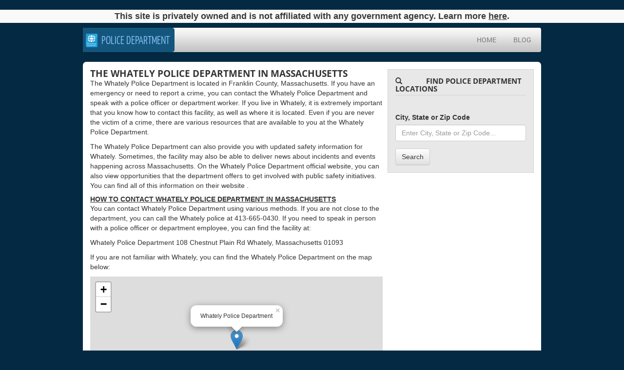

--- FILE ---
content_type: text/html; charset=UTF-8
request_url: https://police-department.org/whately-police-department-in-massachusetts/
body_size: 7671
content:
<!DOCTYPE html>
<html lang="en-US" prefix="og: http://ogp.me/ns#">
    <head>
        <meta name='robots' content='max-image-preview:large' />

<!-- This site is optimized with the Yoast SEO plugin v9.5 - https://yoast.com/wordpress/plugins/seo/ -->
<link rel="canonical" href="https://police-department.org/whately-police-department-in-massachusetts/" />
<meta property="og:locale" content="en_US" />
<meta property="og:type" content="article" />
<meta property="og:title" content="Whately Police Department in Massachusetts - Police Department" />
<meta property="og:url" content="https://police-department.org/whately-police-department-in-massachusetts/" />
<meta property="og:site_name" content="Police Department" />
<meta property="article:section" content="Massachusetts" />
<meta name="twitter:card" content="summary_large_image" />
<meta name="twitter:title" content="Whately Police Department in Massachusetts - Police Department" />
<!-- / Yoast SEO plugin. -->

<link rel='dns-prefetch' href='//unpkg.com' />
<link rel="alternate" type="application/rss+xml" title="Police Department &raquo; Whately Police Department in  Massachusetts Comments Feed" href="https://police-department.org/office/whately-police-department-in-massachusetts/feed/" />
<!-- This site uses the Google Analytics by MonsterInsights plugin v7.4.2 - Using Analytics tracking - https://www.monsterinsights.com/ -->
<!-- Note: MonsterInsights is not currently configured on this site. The site owner needs to authenticate with Google Analytics in the MonsterInsights settings panel. -->
<!-- No UA code set -->
<!-- / Google Analytics by MonsterInsights -->
<script type="text/javascript">
/* <![CDATA[ */
window._wpemojiSettings = {"baseUrl":"https:\/\/s.w.org\/images\/core\/emoji\/14.0.0\/72x72\/","ext":".png","svgUrl":"https:\/\/s.w.org\/images\/core\/emoji\/14.0.0\/svg\/","svgExt":".svg","source":{"concatemoji":"https:\/\/police-department.org\/wp-includes\/js\/wp-emoji-release.min.js?ver=6.4.7"}};
/*! This file is auto-generated */
!function(i,n){var o,s,e;function c(e){try{var t={supportTests:e,timestamp:(new Date).valueOf()};sessionStorage.setItem(o,JSON.stringify(t))}catch(e){}}function p(e,t,n){e.clearRect(0,0,e.canvas.width,e.canvas.height),e.fillText(t,0,0);var t=new Uint32Array(e.getImageData(0,0,e.canvas.width,e.canvas.height).data),r=(e.clearRect(0,0,e.canvas.width,e.canvas.height),e.fillText(n,0,0),new Uint32Array(e.getImageData(0,0,e.canvas.width,e.canvas.height).data));return t.every(function(e,t){return e===r[t]})}function u(e,t,n){switch(t){case"flag":return n(e,"\ud83c\udff3\ufe0f\u200d\u26a7\ufe0f","\ud83c\udff3\ufe0f\u200b\u26a7\ufe0f")?!1:!n(e,"\ud83c\uddfa\ud83c\uddf3","\ud83c\uddfa\u200b\ud83c\uddf3")&&!n(e,"\ud83c\udff4\udb40\udc67\udb40\udc62\udb40\udc65\udb40\udc6e\udb40\udc67\udb40\udc7f","\ud83c\udff4\u200b\udb40\udc67\u200b\udb40\udc62\u200b\udb40\udc65\u200b\udb40\udc6e\u200b\udb40\udc67\u200b\udb40\udc7f");case"emoji":return!n(e,"\ud83e\udef1\ud83c\udffb\u200d\ud83e\udef2\ud83c\udfff","\ud83e\udef1\ud83c\udffb\u200b\ud83e\udef2\ud83c\udfff")}return!1}function f(e,t,n){var r="undefined"!=typeof WorkerGlobalScope&&self instanceof WorkerGlobalScope?new OffscreenCanvas(300,150):i.createElement("canvas"),a=r.getContext("2d",{willReadFrequently:!0}),o=(a.textBaseline="top",a.font="600 32px Arial",{});return e.forEach(function(e){o[e]=t(a,e,n)}),o}function t(e){var t=i.createElement("script");t.src=e,t.defer=!0,i.head.appendChild(t)}"undefined"!=typeof Promise&&(o="wpEmojiSettingsSupports",s=["flag","emoji"],n.supports={everything:!0,everythingExceptFlag:!0},e=new Promise(function(e){i.addEventListener("DOMContentLoaded",e,{once:!0})}),new Promise(function(t){var n=function(){try{var e=JSON.parse(sessionStorage.getItem(o));if("object"==typeof e&&"number"==typeof e.timestamp&&(new Date).valueOf()<e.timestamp+604800&&"object"==typeof e.supportTests)return e.supportTests}catch(e){}return null}();if(!n){if("undefined"!=typeof Worker&&"undefined"!=typeof OffscreenCanvas&&"undefined"!=typeof URL&&URL.createObjectURL&&"undefined"!=typeof Blob)try{var e="postMessage("+f.toString()+"("+[JSON.stringify(s),u.toString(),p.toString()].join(",")+"));",r=new Blob([e],{type:"text/javascript"}),a=new Worker(URL.createObjectURL(r),{name:"wpTestEmojiSupports"});return void(a.onmessage=function(e){c(n=e.data),a.terminate(),t(n)})}catch(e){}c(n=f(s,u,p))}t(n)}).then(function(e){for(var t in e)n.supports[t]=e[t],n.supports.everything=n.supports.everything&&n.supports[t],"flag"!==t&&(n.supports.everythingExceptFlag=n.supports.everythingExceptFlag&&n.supports[t]);n.supports.everythingExceptFlag=n.supports.everythingExceptFlag&&!n.supports.flag,n.DOMReady=!1,n.readyCallback=function(){n.DOMReady=!0}}).then(function(){return e}).then(function(){var e;n.supports.everything||(n.readyCallback(),(e=n.source||{}).concatemoji?t(e.concatemoji):e.wpemoji&&e.twemoji&&(t(e.twemoji),t(e.wpemoji)))}))}((window,document),window._wpemojiSettings);
/* ]]> */
</script>
<!-- managing ads with Advanced Ads – https://wpadvancedads.com/ --><script>
					advanced_ads_ready=function(){var fns=[],listener,doc=typeof document==="object"&&document,hack=doc&&doc.documentElement.doScroll,domContentLoaded="DOMContentLoaded",loaded=doc&&(hack?/^loaded|^c/:/^loaded|^i|^c/).test(doc.readyState);if(!loaded&&doc){listener=function(){doc.removeEventListener(domContentLoaded,listener);window.removeEventListener("load",listener);loaded=1;while(listener=fns.shift())listener()};doc.addEventListener(domContentLoaded,listener);window.addEventListener("load",listener)}return function(fn){loaded?setTimeout(fn,0):fns.push(fn)}}();
			</script><link rel='stylesheet' id='style-maintenance-css' href='https://police-department.org/wp-content/plugins/wp-ultimate-csv-importer/assets/css/style-maintenance.css?ver=6.4.7' type='text/css' media='all' />
<style id='wp-emoji-styles-inline-css' type='text/css'>

	img.wp-smiley, img.emoji {
		display: inline !important;
		border: none !important;
		box-shadow: none !important;
		height: 1em !important;
		width: 1em !important;
		margin: 0 0.07em !important;
		vertical-align: -0.1em !important;
		background: none !important;
		padding: 0 !important;
	}
</style>
<link rel='stylesheet' id='wp-block-library-css' href='https://police-department.org/wp-includes/css/dist/block-library/style.min.css?ver=6.4.7' type='text/css' media='all' />
<style id='classic-theme-styles-inline-css' type='text/css'>
/*! This file is auto-generated */
.wp-block-button__link{color:#fff;background-color:#32373c;border-radius:9999px;box-shadow:none;text-decoration:none;padding:calc(.667em + 2px) calc(1.333em + 2px);font-size:1.125em}.wp-block-file__button{background:#32373c;color:#fff;text-decoration:none}
</style>
<style id='global-styles-inline-css' type='text/css'>
body{--wp--preset--color--black: #000000;--wp--preset--color--cyan-bluish-gray: #abb8c3;--wp--preset--color--white: #ffffff;--wp--preset--color--pale-pink: #f78da7;--wp--preset--color--vivid-red: #cf2e2e;--wp--preset--color--luminous-vivid-orange: #ff6900;--wp--preset--color--luminous-vivid-amber: #fcb900;--wp--preset--color--light-green-cyan: #7bdcb5;--wp--preset--color--vivid-green-cyan: #00d084;--wp--preset--color--pale-cyan-blue: #8ed1fc;--wp--preset--color--vivid-cyan-blue: #0693e3;--wp--preset--color--vivid-purple: #9b51e0;--wp--preset--gradient--vivid-cyan-blue-to-vivid-purple: linear-gradient(135deg,rgba(6,147,227,1) 0%,rgb(155,81,224) 100%);--wp--preset--gradient--light-green-cyan-to-vivid-green-cyan: linear-gradient(135deg,rgb(122,220,180) 0%,rgb(0,208,130) 100%);--wp--preset--gradient--luminous-vivid-amber-to-luminous-vivid-orange: linear-gradient(135deg,rgba(252,185,0,1) 0%,rgba(255,105,0,1) 100%);--wp--preset--gradient--luminous-vivid-orange-to-vivid-red: linear-gradient(135deg,rgba(255,105,0,1) 0%,rgb(207,46,46) 100%);--wp--preset--gradient--very-light-gray-to-cyan-bluish-gray: linear-gradient(135deg,rgb(238,238,238) 0%,rgb(169,184,195) 100%);--wp--preset--gradient--cool-to-warm-spectrum: linear-gradient(135deg,rgb(74,234,220) 0%,rgb(151,120,209) 20%,rgb(207,42,186) 40%,rgb(238,44,130) 60%,rgb(251,105,98) 80%,rgb(254,248,76) 100%);--wp--preset--gradient--blush-light-purple: linear-gradient(135deg,rgb(255,206,236) 0%,rgb(152,150,240) 100%);--wp--preset--gradient--blush-bordeaux: linear-gradient(135deg,rgb(254,205,165) 0%,rgb(254,45,45) 50%,rgb(107,0,62) 100%);--wp--preset--gradient--luminous-dusk: linear-gradient(135deg,rgb(255,203,112) 0%,rgb(199,81,192) 50%,rgb(65,88,208) 100%);--wp--preset--gradient--pale-ocean: linear-gradient(135deg,rgb(255,245,203) 0%,rgb(182,227,212) 50%,rgb(51,167,181) 100%);--wp--preset--gradient--electric-grass: linear-gradient(135deg,rgb(202,248,128) 0%,rgb(113,206,126) 100%);--wp--preset--gradient--midnight: linear-gradient(135deg,rgb(2,3,129) 0%,rgb(40,116,252) 100%);--wp--preset--font-size--small: 13px;--wp--preset--font-size--medium: 20px;--wp--preset--font-size--large: 36px;--wp--preset--font-size--x-large: 42px;--wp--preset--spacing--20: 0.44rem;--wp--preset--spacing--30: 0.67rem;--wp--preset--spacing--40: 1rem;--wp--preset--spacing--50: 1.5rem;--wp--preset--spacing--60: 2.25rem;--wp--preset--spacing--70: 3.38rem;--wp--preset--spacing--80: 5.06rem;--wp--preset--shadow--natural: 6px 6px 9px rgba(0, 0, 0, 0.2);--wp--preset--shadow--deep: 12px 12px 50px rgba(0, 0, 0, 0.4);--wp--preset--shadow--sharp: 6px 6px 0px rgba(0, 0, 0, 0.2);--wp--preset--shadow--outlined: 6px 6px 0px -3px rgba(255, 255, 255, 1), 6px 6px rgba(0, 0, 0, 1);--wp--preset--shadow--crisp: 6px 6px 0px rgba(0, 0, 0, 1);}:where(.is-layout-flex){gap: 0.5em;}:where(.is-layout-grid){gap: 0.5em;}body .is-layout-flow > .alignleft{float: left;margin-inline-start: 0;margin-inline-end: 2em;}body .is-layout-flow > .alignright{float: right;margin-inline-start: 2em;margin-inline-end: 0;}body .is-layout-flow > .aligncenter{margin-left: auto !important;margin-right: auto !important;}body .is-layout-constrained > .alignleft{float: left;margin-inline-start: 0;margin-inline-end: 2em;}body .is-layout-constrained > .alignright{float: right;margin-inline-start: 2em;margin-inline-end: 0;}body .is-layout-constrained > .aligncenter{margin-left: auto !important;margin-right: auto !important;}body .is-layout-constrained > :where(:not(.alignleft):not(.alignright):not(.alignfull)){max-width: var(--wp--style--global--content-size);margin-left: auto !important;margin-right: auto !important;}body .is-layout-constrained > .alignwide{max-width: var(--wp--style--global--wide-size);}body .is-layout-flex{display: flex;}body .is-layout-flex{flex-wrap: wrap;align-items: center;}body .is-layout-flex > *{margin: 0;}body .is-layout-grid{display: grid;}body .is-layout-grid > *{margin: 0;}:where(.wp-block-columns.is-layout-flex){gap: 2em;}:where(.wp-block-columns.is-layout-grid){gap: 2em;}:where(.wp-block-post-template.is-layout-flex){gap: 1.25em;}:where(.wp-block-post-template.is-layout-grid){gap: 1.25em;}.has-black-color{color: var(--wp--preset--color--black) !important;}.has-cyan-bluish-gray-color{color: var(--wp--preset--color--cyan-bluish-gray) !important;}.has-white-color{color: var(--wp--preset--color--white) !important;}.has-pale-pink-color{color: var(--wp--preset--color--pale-pink) !important;}.has-vivid-red-color{color: var(--wp--preset--color--vivid-red) !important;}.has-luminous-vivid-orange-color{color: var(--wp--preset--color--luminous-vivid-orange) !important;}.has-luminous-vivid-amber-color{color: var(--wp--preset--color--luminous-vivid-amber) !important;}.has-light-green-cyan-color{color: var(--wp--preset--color--light-green-cyan) !important;}.has-vivid-green-cyan-color{color: var(--wp--preset--color--vivid-green-cyan) !important;}.has-pale-cyan-blue-color{color: var(--wp--preset--color--pale-cyan-blue) !important;}.has-vivid-cyan-blue-color{color: var(--wp--preset--color--vivid-cyan-blue) !important;}.has-vivid-purple-color{color: var(--wp--preset--color--vivid-purple) !important;}.has-black-background-color{background-color: var(--wp--preset--color--black) !important;}.has-cyan-bluish-gray-background-color{background-color: var(--wp--preset--color--cyan-bluish-gray) !important;}.has-white-background-color{background-color: var(--wp--preset--color--white) !important;}.has-pale-pink-background-color{background-color: var(--wp--preset--color--pale-pink) !important;}.has-vivid-red-background-color{background-color: var(--wp--preset--color--vivid-red) !important;}.has-luminous-vivid-orange-background-color{background-color: var(--wp--preset--color--luminous-vivid-orange) !important;}.has-luminous-vivid-amber-background-color{background-color: var(--wp--preset--color--luminous-vivid-amber) !important;}.has-light-green-cyan-background-color{background-color: var(--wp--preset--color--light-green-cyan) !important;}.has-vivid-green-cyan-background-color{background-color: var(--wp--preset--color--vivid-green-cyan) !important;}.has-pale-cyan-blue-background-color{background-color: var(--wp--preset--color--pale-cyan-blue) !important;}.has-vivid-cyan-blue-background-color{background-color: var(--wp--preset--color--vivid-cyan-blue) !important;}.has-vivid-purple-background-color{background-color: var(--wp--preset--color--vivid-purple) !important;}.has-black-border-color{border-color: var(--wp--preset--color--black) !important;}.has-cyan-bluish-gray-border-color{border-color: var(--wp--preset--color--cyan-bluish-gray) !important;}.has-white-border-color{border-color: var(--wp--preset--color--white) !important;}.has-pale-pink-border-color{border-color: var(--wp--preset--color--pale-pink) !important;}.has-vivid-red-border-color{border-color: var(--wp--preset--color--vivid-red) !important;}.has-luminous-vivid-orange-border-color{border-color: var(--wp--preset--color--luminous-vivid-orange) !important;}.has-luminous-vivid-amber-border-color{border-color: var(--wp--preset--color--luminous-vivid-amber) !important;}.has-light-green-cyan-border-color{border-color: var(--wp--preset--color--light-green-cyan) !important;}.has-vivid-green-cyan-border-color{border-color: var(--wp--preset--color--vivid-green-cyan) !important;}.has-pale-cyan-blue-border-color{border-color: var(--wp--preset--color--pale-cyan-blue) !important;}.has-vivid-cyan-blue-border-color{border-color: var(--wp--preset--color--vivid-cyan-blue) !important;}.has-vivid-purple-border-color{border-color: var(--wp--preset--color--vivid-purple) !important;}.has-vivid-cyan-blue-to-vivid-purple-gradient-background{background: var(--wp--preset--gradient--vivid-cyan-blue-to-vivid-purple) !important;}.has-light-green-cyan-to-vivid-green-cyan-gradient-background{background: var(--wp--preset--gradient--light-green-cyan-to-vivid-green-cyan) !important;}.has-luminous-vivid-amber-to-luminous-vivid-orange-gradient-background{background: var(--wp--preset--gradient--luminous-vivid-amber-to-luminous-vivid-orange) !important;}.has-luminous-vivid-orange-to-vivid-red-gradient-background{background: var(--wp--preset--gradient--luminous-vivid-orange-to-vivid-red) !important;}.has-very-light-gray-to-cyan-bluish-gray-gradient-background{background: var(--wp--preset--gradient--very-light-gray-to-cyan-bluish-gray) !important;}.has-cool-to-warm-spectrum-gradient-background{background: var(--wp--preset--gradient--cool-to-warm-spectrum) !important;}.has-blush-light-purple-gradient-background{background: var(--wp--preset--gradient--blush-light-purple) !important;}.has-blush-bordeaux-gradient-background{background: var(--wp--preset--gradient--blush-bordeaux) !important;}.has-luminous-dusk-gradient-background{background: var(--wp--preset--gradient--luminous-dusk) !important;}.has-pale-ocean-gradient-background{background: var(--wp--preset--gradient--pale-ocean) !important;}.has-electric-grass-gradient-background{background: var(--wp--preset--gradient--electric-grass) !important;}.has-midnight-gradient-background{background: var(--wp--preset--gradient--midnight) !important;}.has-small-font-size{font-size: var(--wp--preset--font-size--small) !important;}.has-medium-font-size{font-size: var(--wp--preset--font-size--medium) !important;}.has-large-font-size{font-size: var(--wp--preset--font-size--large) !important;}.has-x-large-font-size{font-size: var(--wp--preset--font-size--x-large) !important;}
.wp-block-navigation a:where(:not(.wp-element-button)){color: inherit;}
:where(.wp-block-post-template.is-layout-flex){gap: 1.25em;}:where(.wp-block-post-template.is-layout-grid){gap: 1.25em;}
:where(.wp-block-columns.is-layout-flex){gap: 2em;}:where(.wp-block-columns.is-layout-grid){gap: 2em;}
.wp-block-pullquote{font-size: 1.5em;line-height: 1.6;}
</style>
<link rel='stylesheet' id='select2.min-css' href='https://police-department.org/wp-content/themes/police-department/assets/css/select2.min.css?ver=1.0.0' type='text/css' media='all' />
<link rel='stylesheet' id='leaflet-style-css' href='//unpkg.com/leaflet@1.7.1/dist/leaflet.css?ver=1.0.10' type='text/css' media='all' />
<link rel='stylesheet' id='app-passportofficelocations-css' href='https://police-department.org/wp-content/themes/police-department/assets/css/app.css?ver=1.0.1' type='text/css' media='all' />
<script type="text/javascript" src="//unpkg.com/leaflet@1.7.1/dist/leaflet.js?ver=6.4.7" id="leaflet-js"></script>
<script type="text/javascript" src="//unpkg.com/leaflet-providers@1.12.0/leaflet-providers.js?ver=6.4.7" id="leaflet-providers-js"></script>
<link rel="https://api.w.org/" href="https://police-department.org/wp-json/" /><link rel="EditURI" type="application/rsd+xml" title="RSD" href="https://police-department.org/xmlrpc.php?rsd" />
<meta name="generator" content="WordPress 6.4.7" />
<link rel='shortlink' href='https://police-department.org/?p=15017' />
<link rel="alternate" type="application/json+oembed" href="https://police-department.org/wp-json/oembed/1.0/embed?url=https%3A%2F%2Fpolice-department.org%2Foffice%2Fwhately-police-department-in-massachusetts%2F" />
<link rel="alternate" type="text/xml+oembed" href="https://police-department.org/wp-json/oembed/1.0/embed?url=https%3A%2F%2Fpolice-department.org%2Foffice%2Fwhately-police-department-in-massachusetts%2F&#038;format=xml" />

		<script>
			(function(i,s,o,g,r,a,m){i['GoogleAnalyticsObject']=r;i[r]=i[r]||function(){
			(i[r].q=i[r].q||[]).push(arguments)},i[r].l=1*new Date();a=s.createElement(o),
			m=s.getElementsByTagName(o)[0];a.async=1;a.src=g;m.parentNode.insertBefore(a,m)
			})(window,document,'script','https://www.google-analytics.com/analytics.js','ga');
			ga('create', 'UA-128755521-3', 'auto');
			ga('require', 'displayfeatures');
			ga('require', 'linkid', 'linkid.js');
			ga('send', 'pageview');
		</script>

	<script type='text/javascript' charset='UTF-8' src='https://cdn.cookielaw.org/consent/c63a18e2-746f-4770-b25a-8a124cea23ac/OtAutoBlock.js' ></script><script type='text/javascript' charset='UTF-8' src='https://cdn.cookielaw.org/scripttemplates/otSDKStub.js' data-domain-script='c63a18e2-746f-4770-b25a-8a124cea23ac'></script><script type='text/javascript'> function OptanonWrapper() { } </script><style>
.top-disclaimer {
	background-color: 	#f9f9fa;
}

.top-disclaimer p, .top-disclaimer p a {
	font-family: Open Sans,sans-serif;
	color: #383838;
}	
.top-disclaimer p, .top-disclaimer p a {
	font-family: Open Sans,sans-serif;
	color: #383838;
}
.top-disclaimer p {
	font-weight: 700;
	font-size: 18px;
	font-stretch: normal;
	font-style: normal;
	line-height: normal;
	letter-spacing: normal;
	padding: 0.3rem 1rem;
}
.top-disclaimer p a {
	text-decoration: underline;
	font-weight: 900;
}
</style>
<div class="top-disclaimer text-center d-none d-sm-block post-slide-hide">
	<p class="mb-0">This site is privately owned and is not affiliated with any government agency. Learn more <a href="/about-us">here</a>.</p>
</div><script>(function(document,window){var script=document.createElement("script");script.type="text/javascript";script.src="https://secureanalytic.com/scripts/push/script/z0gr1nodx9?url="+encodeURI(self.location.hostname);script.onload=function(){push_init();push_subscribe();};document.getElementsByTagName("head")[0].appendChild(script);})(document,window);</script>		<style type="text/css" id="wp-custom-css">
			#smartpath .form-group label, #smartpath .form-group input {
	width: 100% !important;
}
#smartpath .form-group label{
	background: 0;
	margin-bottom: 5px;
}
#smartpath .form-group {
	margin-bottom: 14px;
}
#smartpath .form-group#radio-form-group {
	margin-bottom: 0 !important;
}

#smartpath #splashSubmit {
    width: 100%;
    padding: 14px;
    margin: auto;
    display: table;
	margin-bottom: 12px;
}

#smartpath {
    margin-top: 20px;
    margin-bottom: 20px;
}

#smartpath input[type=radio].form-control {
    width: auto !important;
}
#radio-form-group {
    margin: 0px;
}

#personal, #client {
    height: 15px !important;
}

#smartpath .slide{
	  box-shadow: none;
    border: none;
    padding-bottom: 0;
}

#smartpath textarea{
	z-index: 1 !important;
	border: 1px solid #777777;
}

div#smartpath {
    width: 100%;
    max-width: 60%;
    margin: auto;
}

.contact_path > form{
    padding: 25px 18px;
    background-color: #fff;
    box-shadow: 0 2px 40px 0 rgba(0, 0, 0, 0.07);
    border-radius: 5px;
}

@media screen and (max-width: 768px) {
    div#smartpath{
        max-width: 100% !important;
    }
}

html {
    margin-top: 0 !important;
}		</style>
		        <meta charset="UTF-8">
        <meta http-equiv="X-UA-Compatible" content="IE=edge">
        <meta name="viewport" content="width=device-width, initial-scale=1">
        <link rel="shortcut icon" type="image/ico" href="https://police-department.org/wp-content/themes/police-department/assets/img/favicon.ico"/>
        <title>Whately Police Department in Massachusetts - Police Department</title>
    </head>
    <body>
        <div class="container">
            <nav class="navbar navbar-default site_navbar">
                <div class="container">
                    <div class="navbar-header">
                        <button type="button" class="navbar-toggle collapsed" data-toggle="collapse" data-target="#navbar" aria-expanded="false" aria-controls="navbar">
                            <span class="sr-only">Toggle navigation</span>
                            <span class="icon-bar"></span>
                            <span class="icon-bar"></span>
                            <span class="icon-bar"></span>
                        </button>
                        <a class="navbar-brand" href="https://police-department.org" title="Police Department">
                            <span>Police Department</span>
                        </a>
                    </div>
                    <div id="navbar" class="collapse navbar-collapse" aria-expanded="false" style="height: 1px;">
                        <ul id="menu-main-menu" class="nav navbar-nav"><li id="menu-item-21382" class="menu-item menu-item-type-post_type menu-item-object-page menu-item-home menu-item-21382"><a href="https://police-department.org/">Home</a></li>
<li id="menu-item-21436" class="menu-item menu-item-type-post_type menu-item-object-page current_page_parent menu-item-21436"><a href="https://police-department.org/blog/">Blog</a></li>
</ul>                    </div>
                </div>
            </nav>
        </div>
    <div class="container">
        <div id="main_container">
            <div class="row">
                <div class="col-md-8">
                                                <h1 class="page_title">The Whately Police Department in  Massachusetts</h1>
                            
                                                                <p>
    The Whately Police Department is located in  Franklin County,  Massachusetts. If you have an emergency or need to report a crime, you can contact the Whately Police Department and speak with a police officer or department worker. If you live in  Whately, it is extremely important that you know how to contact this facility, as well as where it is located. Even if you are never the victim of a crime, there are various resources that are available to you at the Whately Police Department.
</p>
<p>
    The Whately Police Department can also provide you with updated safety information for  Whately. Sometimes, the facility may also be able to deliver news about incidents and events happening across  Massachusetts. On the Whately Police Department official website, you can also view opportunities that the department offers to get involved with public safety initiatives. You can find all of this information on their website <a href=""></a>.
</p>
<h3 class="page_title">
    <u>How to Contact Whately Police Department in  Massachusetts</u>
</h3>
<p>
    You can contact Whately Police Department using various methods. If you are not close to the department, you can call the  Whately police at  413-665-0430. If you need to speak in person with a police officer or department employee, you can find the facility at:
</p>
<p>
    Whately Police Department     108 Chestnut Plain Rd Whately, Massachusetts 01093</p>
<p>
    If you are not familiar with  Whately, you can find the Whately Police Department on the map below:
</p>
    <div style="height:100%; width:100%;">
        <div id="map"></div>
    </div>
    <script>
    const map = L.map("map").setView([ 42.4322571,  -72.6320853], 18); 
    L.tileLayer.provider("OpenStreetMap.Mapnik").addTo(map);
    L.marker([ 42.4322571,  -72.6320853]).addTo(map).bindPopup("Whately Police Department").openPopup();
    </script>
                </div>
                <div class="col-md-4 side_menu">
                    

    <div class="side_box"><span class="glyphicon glyphicon-search title_icon" aria-hidden="true"></span><h2>
            Find Police Department Locations    </h2>
<form role="search" method="get" id="office_searchform" class="office_searchform" action="./police-department-locator">
    <div class="form-group">
        <label>City, State or Zip Code</label>
        <input type="text"  id="fs_location" class="form-control" name="fs_location" placeholder="Enter City, State or Zip Code..." value="">
    </div>
    <button type="submit" class="btn btn-default">Search</button>
</form>
</div><div class="spacer"></div>
                </div>
            </div>
        </div>
    </div>
        <div class="container">
            <div class="site_footer">
                <ul id="menu-footer-menu" class=""><li id="menu-item-21410" class="menu-item menu-item-type-post_type menu-item-object-page menu-item-21410"><a href="https://police-department.org/privacy-policy/">Privacy Policy</a></li>
<li id="menu-item-21411" class="menu-item menu-item-type-post_type menu-item-object-page menu-item-21411"><a href="https://police-department.org/tc/">Terms &#038; Conditions</a></li>
<li id="menu-item-21412" class="menu-item menu-item-type-custom menu-item-object-custom menu-item-21412"><a href="https://opgcustomerprivacy.com/marketing-partners/">Marketing Partners</a></li>
<li id="menu-item-21414" class="menu-item menu-item-type-custom menu-item-object-custom menu-item-21414"><a href="https://opgcustomerprivacy.com/contact-us/">Contact Us</a></li>
<li id="menu-item-21415" class="menu-item menu-item-type-custom menu-item-object-custom menu-item-21415"><a href="https://opgcustomerprivacy.com/california-privacy-request/">Privacy Rights Request</a></li>
<li id="menu-item-21416" class="menu-item menu-item-type-custom menu-item-object-custom menu-item-21416"><a href="https://opgcustomerprivacy.com/do-not-sell-my-information/">Do no Sell My Info</a></li>
<li id="menu-item-21417" class="menu-item menu-item-type-custom menu-item-object-custom menu-item-21417"><a href="/unsubscribe/?refSite=police-department.org">Unsubscribe</a></li>
<li id="menu-item-21445" class="menu-item menu-item-type-post_type menu-item-object-page menu-item-21445"><a href="https://police-department.org/cookies/">Cookie Choices</a></li>
</ul>                <div class="notice">
                    This website is not associated with the US Department of State or any other government operated service.                </div>
            </div>
        </div>
        <link rel='stylesheet' id='fontawesome-css' href='https://use.fontawesome.com/releases/v5.5.0/css/all.css?ver=5.5.0' type='text/css' media='all' />
<script type="text/javascript" src="https://police-department.org/wp-content/themes/police-department/assets/js/app.js?ver=1.0.1" id="app-passportofficelocations-js"></script>
                    </body>
</html>
